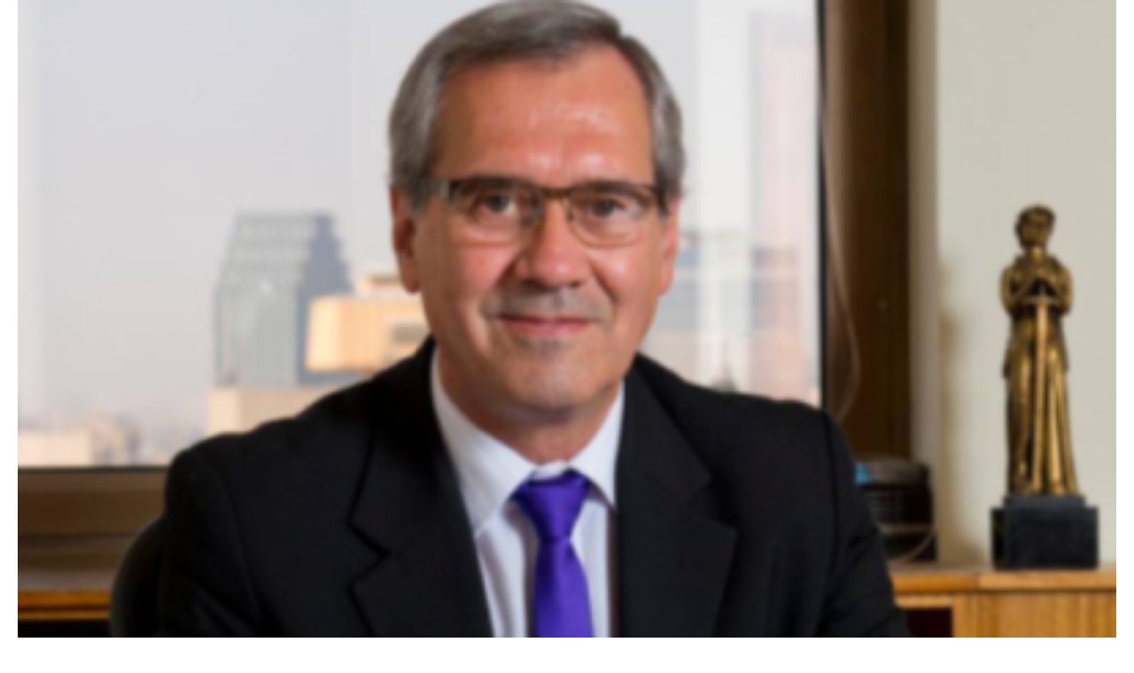

--- FILE ---
content_type: text/html; charset=UTF-8
request_url: https://revistaperiodismodelsur.cl/noticias/nacional/tribunales/corte-suprema/tras-escandalo-de-los-lexus-renuncia-director-de-la-corporacion-administrativa-del-poder-judicial
body_size: 11168
content:
<!doctype html>
<html ⚡ lang="es">
<head>
<meta charset="utf-8">
<title> Tras escándalo de los Lexus: renuncia director de la Corporación Administrativa del Poder Judicial | Revista Periodismo del Sur</title>
<meta name="description" content="Revista Periodismo del Sur✅ sitio web de noticias de interés nacional e internacional relacionadas con el deporte ✅ revistaperiodismodelsur.cl noticias de Chile, Argentina, México, Estados Unidos y el mundo.">


<script async src="https://cdn.ampproject.org/v0.js"></script>
<script async custom-element="amp-font" src="https://cdn.ampproject.org/v0/amp-font-0.1.js"></script>
<script async custom-element="amp-sidebar" src="https://cdn.ampproject.org/v0/amp-sidebar-0.1.js"></script>
<script async custom-element="amp-analytics" src="https://cdn.ampproject.org/v0/amp-analytics-0.1.js"></script>
	<script async custom-element="amp-facebook" src="https://cdn.ampproject.org/v0/amp-facebook-0.1.js"></script>
	<script async custom-element="amp-social-share" src="https://cdn.ampproject.org/v0/amp-social-share-0.1.js"></script>
	<script async custom-element="amp-video" src="https://cdn.ampproject.org/v0/amp-video-0.1.js"></script>
	<script async custom-element="amp-audio" src="https://cdn.ampproject.org/v0/amp-audio-0.1.js"></script>
	<script async custom-element="amp-carousel" src="https://cdn.ampproject.org/v0/amp-carousel-0.1.js"></script>
	<script async custom-element="amp-youtube" src="https://cdn.ampproject.org/v0/amp-youtube-0.1.js"></script>

<style amp-boilerplate>body{-webkit-animation:-amp-start 8s steps(1,end) 0s 1 normal both;-moz-animation:-amp-start 8s steps(1,end) 0s 1 normal both;-ms-animation:-amp-start 8s steps(1,end) 0s 1 normal both;animation:-amp-start 8s steps(1,end) 0s 1 normal both}@-webkit-keyframes -amp-start{from{visibility:hidden}to{visibility:visible}}@-moz-keyframes -amp-start{from{visibility:hidden}to{visibility:visible}}@-ms-keyframes -amp-start{from{visibility:hidden}to{visibility:visible}}@-o-keyframes -amp-start{from{visibility:hidden}to{visibility:visible}}@keyframes -amp-start{from{visibility:hidden}to{visibility:visible}}</style><noscript><style amp-boilerplate>body{-webkit-animation:none;-moz-animation:none;-ms-animation:none;animation:none}</style></noscript>
	<style amp-custom>
	body{font-family:'Roboto', sans-serif; font-size:14px; background-color:#FFFFFF;}
    .mt-xs-30{
        margin-top: 30px
    }
	.mt-10{ margin-top: 10px; }
	.mt-20{ margin-top: 20px; }
	.mt-30{ margin-top: 30px; }
	.mb-10{ margin-bottom: 10px; }
	.mb-20{ margin-bottom: 20px; }
	.mb-30{ margin-bottom: 30px; }
	.bg-green-light{background-color: #2ecc71; color:#FFFFFF}
	.bg-green-dark{background-color: #2abb67; color:#FFFFFF}
	.border-green-light{border:solid 1px #2ecc71;}
	.border-green-dark{ border:solid 1px #2abb67;}
	.color-green-light{color: #2ecc71;}
	.color-green-dark{color: #2abb67;}
	.bg-blue-light{background-color: #3498db; color:#FFFFFF}
	.bg-blue-dark{background-color: #2980b9; color:#FFFFFF;}
	.border-blue-light{border:solid 1px #3498db;}
	.border-blue-dark{ border:solid 1px #2980b9;}
	.color-blue-light{color: #3498db;}
	.color-blue-dark{color: #2980b9;}
	.bg-night-light{background-color: #34495e; color:#FFFFFF}
	.bg-night-dark{background-color: #2c3e50; color:#FFFFFF}
	.border-night-light{border:solid 1px #34495e;}
	.border-night-dark{ border:solid 1px #2c3e50;}
	.color-night-light{color: #34495e;}
	.color-night-dark{color: #2c3e50;}
	.bg-yellow-light{background-color: #E67E22; color:#FFFFFF}
	.bg-yellow-dark{background-color: #e86f2a; color:#FFFFFF}
	.border-yellow-light{border:solid 1px #E67E22;}
	.border-yellow-dark{ border:solid 1px #F27935;}
	.color-yellow-light{color: #f1c40f;}
	.color-yellow-dark{color: #f39c12;}
	.bg-orange-light{background-color: #010f22; color:#FFFFFF}
	.bg-orange-dark{background-color: #D35400; color:#FFFFFF}
	.border-orange-light{border:solid 1px #010f22;}
	.border-orange-dark{ border:solid 1px #D35400;}
	.color-orange-light{color: #e67e22;}
	.color-orange-dark{color: #d35400;}
	.bg-red-light{background-color: #e74c3c; color:#FFFFFF}
	.bg-red-dark{background-color: #c0392b; color:#FFFFFF}
	.border-red-light{border:solid 1px #e74c3c;}
	.border-red-dark{ border:solid 1px #c0392b;}
	.color-red-light{color: #e74c3c;}
	.color-red-dark{color: #c0392b;}
	.bg-gray-light{background-color: #bdc3c7; color:#FFFFFF}
	.bg-gray-dark{background-color: #95a5a6; color:#FFFFFF}
	.border-gray-light{border:solid 1px #bdc3c7;}
	.border-gray-dark{ border:solid 1px #95a5a6;}
	.color-gray-light{color: #bdc3c7;}
	.color-gray-dark{color: #95a5a6;}
	.bg-white{background-color:#FFFFFF;}
	.color-white{color:#FFFFFF;}
	.color-white-overlay{color:#ffffff9e;}
	.border-white{border:solid 1px #FFFFFF;}
	.bg-black{background-color:#000000;}
	.color-black{color:#000000;}
	.border-black{border:solid 1px #000000;}
	/*Social Icons*/
	.facebook-bg{background-color:#3b5998; color:#FFFFFF;}
	.linkedin-bg{background-color:#0077B5; color:#FFFFFF;}
	.twitter-bg{background-color:#4099ff; color:#FFFFFF;}
	.google-bg{ background-color:#d34836; color:#FFFFFF;}
	.whatsapp-bg{ background-color:#34AF23; color:#FFFFFF;}
	.pinterest-bg{ background-color:#C92228; color:#FFFFFF;}
	.sms-bg{ background-color:#27ae60; color:#FFFFFF;}
	.mail-bg{ background-color:#3498db; color:#FFFFFF;}
	.youtube-bg{ background-color:#D12827; color:#FFFFFF;}
	.phone-bg{ background-color:#27ae60; color:#FFFFFF;}
	.facebook-color{    color:#3b5998;}
	.linkedin-color{    color:#0077B5;}
	.twitter-color{     color:#4099ff;}
	.google-color{      color:#d34836;}
	.whatsapp-color{    color:#34AF23;}
	.sms-color{         color:#27ae60;}
	.mail-color{        color:#3498db;}
	.youtube-color{     color:#D12827;}
	.phone-color{       color:#27ae60;}
	.skype-color{       color:#12A5F4;}
	/*Background Images*/
	.overlay{background-color:rgba(0,0,0,0.8); position:absolute; top:0px; right:0px; bottom:0px; left:0px;}
	/*Font Settings*/
	h1{ font-size:24px; line-height:34px; font-weight:500;}
	h2{ font-size:22px; line-height:32px; font-weight:500;}
	h3{ font-size:20px; line-height:30px; font-weight:500; text-align:justify;}
	h4{ font-size:18px; line-height:28px; font-weight:500;}
	h5{ font-size:16px; line-height:26px; font-weight:500;}
	h6{ font-size:14px; line-height:22px; font-weight:800;}
	.ultrathin{font-weight:200;}
	.thin{font-weight:300;}
	.thiner{font-weight:400;}
	.boder{font-weight:600;}
	.bold{font-weight:700;}
	.ultrabold{font-weight:800;}
	.capitalize{text-transform: capitalize;}
	.italic{font-style: italic;}
	.small-text{font-size:12px; display:block;}
	.center-text{text-align:center; display:block;}
	.right-text{text-align:right;}
	.uppercase{text-transform: uppercase;}
	.boxed-text{width:80%; margin:0px auto 30px auto;}
	.round-image{border-radius:500px;}
	p a{display:inline; }
	/*Content Settings*/
	.content{padding:0px 20px 0px 20px}
	.container{margin-bottom:30px}
	.full-bottom{margin-bottom:25px}
	.no-bottom{margin-bottom:0px}
	.full-top{margin-top:25px}
	.half-bottom{margin-bottom:10px}
	.half-top{margin-top:15px}
	.quarter-bottom{margin-bottom:15px}
	.hidden{display:none}
	.left-column{width:45%; margin-right:5%; float:left}
	.right-column{width:45%; margin-left:5%; float:left}
	.one-third-left{float:left; width:29%;  margin-right:1%}
	.one-third-center{float:left; width:29%; margin-left:5%; margin-right:5%}
	.one-third-right{float:left; width:29%; margin-left:1%}
	.clear{clear:both}
	* {
		margin: 0;
		padding: 0;
		border: 0;
		font-size: 100%;
		vertical-align: baseline;
		outline: none;
		font-size-adjust: none;
		-webkit-text-size-adjust: none;
		-moz-text-size-adjust: none;
		-ms-text-size-adjust: none;
		-webkit-tap-highlight-color: rgba(0,0,0,0);
		-webkit-font-smoothing: antialiased;
		-webkit-transform: translate3d(1,1,1);
		transform:translate3d(1,1,1);
		text-rendering: auto;
		-webkit-font-smoothing: antialiased;
		-moz-osx-font-smoothing: grayscale;
	}
	div, a, p, img, blockquote, form, fieldset, textarea, input, label, iframe, code, pre {
		display: block;
		position:relative;
	}
	p{
		line-height:30px;
		font-weight:400;
		color:#666666;
		font-size:14px;
		margin-bottom:30px;
		text-align:justify;
	}
	a{text-decoration:none; color:#c8222d;}
	/*Lists*/
	.icon-list{list-style:none; font-size:14px; line-height:28px; color:#666666;}
	.icon-list i{width:30px;}
	.center-icon{
		width:80px;
		height:80px;
		border-radius:80px;
		border:solid 1px rgba(0,0,0,0.5);
		text-align:center;
		line-height:80px;
		font-size:24px;
		margin:0px auto 30px auto;
		display:block;
	}
	.decoration, .decoration-no-bottom{
		height:1px;
		background-color:rgba(0,0,0,0.1);
	}
	.decoration{margin-bottom:30px;}
	.decoration-margins{margin:0px 20px 30px 20px}
	header{
		position:fixed;
		height:60px;
		background-color:#1f1f1f;
		width:100%;
		z-index:99999;
	}
	.header-icon-1, .header-icon-2{
		position:absolute;
		color:#FFFFFF;
		line-height:58px;
		text-align:center;
		width:50px;
		display:block;
		font-size:21px;
		background-color:transparent;
	}
	.header-icon-2{
		right:0px;
		top:0px;
	}
	.header-logo{
		background-size:263px 35px;
		width:263px;
		height:35px;
		display:block;
		margin:12px auto 0px auto;
	}
	.header-clear{
		height:60px;
	}
	/*Footer*/
	.footer-logo{
		background-size:40px 40px;
		width:40px;
		height:40px;
		display:block;
		margin:12px auto 20px auto;
	}
	.footer-socials a{
		width:40px;
		height:40px;
		line-height:40px;
		margin-left:2px;
		margin-right:2px;
		text-align:center;
		float:left;
	}
	.footer-socials{
		width:265px;
		margin:0px auto 30px auto;
	}
	.news-slider .caption{
		background-color:rgba(0,0,0,0.8);
	}
	.caption{
		position:absolute;
		bottom:0px;
		left:0px;
		right:0px;
		height:65px;
		padding-left:20px;
		padding-right:20px;
		background-color:rgba(0,0,0,0.5);
	}
	.caption h4{
		font-size:14px;
		color:#FFFFFF;
		line-height:20px;
		margin-top:12px;
	}
	.caption h3{
		color:#FFFFFF;
		margin-bottom:5px;
		font-size:16px;
		padding-top:23px;
		line-height:0px;
	}
	.caption p{
		font-size:12px;
		color:rgba(255,255,255,0.5);
	}
	.call-to-action a{
		width:33.3%;
		float:left;
		text-align:center;
		border-bottom:solid 1px rgba(0,0,0,0.1);
		height:50px;
		line-height:50px;
		color:#1f1f1f;
		font-size:12px;
	}
	.call-to-action a i{
		padding-right:10px;
	}
	.social-icons{
		width:150px;
		margin:0 auto;
	}
	.social-round a{border-radius:50px;}
	.social-icons-small{
		width:95px;
		margin:0 auto;
	}
	.social-icons a{
		line-height:40px;
		width:40px;
		height:40px;
		margin-left:5px;
		margin-right:5px;
		float:left;
	}
	.social-icons-small a{
		line-height:35px;
		width:35px;
		height:35px;
		margin-left:5px;
		margin-right:5px;
		float:left;
	}
	/*Heading Block*/
	.heading-block{
		padding:30px 20px;
		margin-bottom:30px;
	}
	.heading-block h4{
		position:relative;
		z-index:10;
		color:#FFFFFF;
	}
	.heading-block p{
		position:relative;
		z-index:10;
		color:rgba(255,255,255,0.5);
		margin-bottom:0px;
	}
	.heading-block a{
		z-index:10;
		width:100px;
		height:30px;
		line-height:30px;
		color:#FFFFFF;
		text-align:center;
		font-size:12px;
		margin:20px auto 0px auto;
		border:solid 1px rgba(255,255,255,0.5);
		border-radius:5px;
		display:block;
	}
	.icon-heading h4{margin-bottom:5px}
	.icon-heading h4 i{
		font-size:16px;
		padding-right:20px;
	}
	.quote-style h4{
		font-weight:300;
		margin-left:40px;
		margin-right:40px;
		text-align:center;
		line-height:40px;
	}
	.rating{
		width:95px;
		margin-left:auto;
		margin-right:auto;
		margin-bottom:10px;
		display:block;
	}
	.half-column-left .half-left-img{
		position:absolute;
		border-radius:150px;
		margin-left:-50px;
		left:0px;
	}
	.half-column-left{
		padding-left:70px;
		padding-right:20px;
		min-height:110px;
		overflow:hidden;
	}
	.half-column-right .half-right-img{
		position:absolute;
		border-radius:150px;
		margin-right:-50px;
		right:0px;
	}
	.half-column-right{
		padding-right:70px;
		padding-left:20px;
		min-height:110px;
		overflow:hidden;
	}
	/*Gallery*/
	.gallery-thumb{
		width:31%;
		float:left;
		margin-bottom:3%;
	}
	.gallery-round .gallery-thumb{border-radius:100px}
	.gallery-wide .gallery-thumb-wide{margin-bottom:5px;}
	.gallery-thumb:nth-child(3n-1){
		margin-left:3%;
		margin-right:3%;
	}
	::-webkit-scrollbar { width: 0; }
	#sidebar{
		width:250px;
		background-color:#FFFFFF;
	}
	.sidebar-header a{
		width:50px;
		float:left;
		line-height:60px;
		color:#1f1f1f;
		text-align:center;
		border-bottom:solid 1px rgba(0,0,0,0.05);
	}
	.sidebar-logo{
		height:45px;
		width:215px;
		background-size:215px 45px;
		display:block;
		margin:25px 0px 25px 15px;
	}
	.sidebar-menu{margin-left:15px; margin-bottom:0px;}
	.sidebar-menu i{
		font-size:14px;
		width:35px;
		height:35px;
		line-height:35px;
		text-align:center;
		border-radius:35px;
		margin-right:15px;
	}
	.sidebar-menu ul li a .fa-circle{font-size:4px; margin-left:1px; margin-top:-1px;}
	.sidebar-menu .fa-circle, .sidebar-menu .fa-angle-down{
		width:35px;
		height:35px;
		position:absolute;
		right:0px;
		top:11px;
		font-size:4px;
		color:#acacac;
	}
	.sidebar-menu .fa-angle-down{font-size:14px;}
	.sidebar-menu section[expanded] .fa-angle-down{
		transform:rotate(180deg);
	}
	.sidebar-menu h4{
		background:none;
		border:none;
		color: #3a3a3a;
		line-height: 60px;
		font-size: 12px;
		font-weight: 400;
	}
	.sidebar-menu ul{
		line-height:50px;
		padding:10px 0px 20px 0px;
	}
	.sidebar-menu ul li a{
		color:#6b757d;
		font-size:11px;
		line-height:50px;
	}
	.sidebar-menu i:first-child{
		font-size:14px;
	}
	.sidebar-menu li a .fa-circle{margin-top:-5px;}
	.sidebar-divider{
		font-family: 'Roboto', sans-serif;
		margin-bottom: 20px;
		font-size: 10px;
		padding-left: 20px;
		font-weight: 800;
		text-transform: uppercase;
		color:#495254;
		border-bottom: solid 1px rgba(0,0,0,0.1);
		border-top: solid 1px rgba(0,0,0,0.1);
		line-height:40px;
		margin-bottom:10px;
	}
	.sidebar-menu .sidebar-item{
		color:#1f1f1f;
		font-size:12px;
		line-height:60px;
	}
	.active-menu, .active-item{
		font-weight:800;
	}
	.active-menu .fa-circle, .active-item .fa-circle{
		color:#27ae60;
	}
		/*Splash Page*/
		.splash-content .splash-logo{
		background-size:90px 90px;
		width:90px;
		height:90px;
		margin:0px auto 20px auto;
	}
	.splash-content{
		position:fixed;
		width:240px;
		height:350px;
		left:50%;
		top:50%;
		margin-left:-120px;
		margin-top:-175px;
	}
	.splash-button{
		width:130px;
		margin:0 auto;
		text-align:center;
		height:40px;
		line-height:40px;
		font-size:12px;
	}
	/*Landing Content*/
	.landing-content{
		width:300px;
		margin:30px auto 30px auto;
		border-bottom:solid 1px rgba(255,255,255,0.1);
	}
	.landing-content a{
		width:70px;
		height:70px;
		float:left;
		margin:0px 15px 60px 15px;
		border-radius:70px;
		line-height:70px;
		font-size:21px;
		text-align:center;
	}
	.landing-content a em{
		position:absolute;
		font-size:14px;
		width:70px;
		text-align:center;
		bottom:-60px;
		left:0px;
		right:0px;
		font-style:normal;
	}
	section[expanded] .fa-plus{	transform:rotate(45deg);}
	section[expanded] .fa-angle-down{	transform:rotate(180deg);}
	section[expanded] .fa-chevron-down{	transform:rotate(180deg);}
	/*Fonts*/
	.demo-icons a{
		color:#FFFFFF;
		width:20%;
		height:50px;
		float:left;
	}
	.demo-icons a i{
		color:#1f1f1f;
		font-size:21px;
		width:50px;
		height:50px;
		float:left;
		text-align:center;
		overflow:hidden;
	}
	/*Dropcaps*/
	.dropcaps-1:first-letter{
		float:left;
		font-size:57px;
		padding:14px 15px 0px 0px;
		font-weight:800;
		color:#1f1f1f;
	}
	.dropcaps-2:first-letter{
		font-family: 'Times New Roman', sans-serif;
		float:left;
		font-size:42px;
		padding:15px 15px 0px 0px;
		font-weight:800;
		color:#1f1f1f;
	}
	.dropcaps-3:first-letter{
		background-color:#1f1f1f;
		padding:10px 15px 10px 15px;
		margin:5px 12px 0px 0px;
		float:left;
		font-size:24px;
		font-weight:800;
		color:#FFFFFF;
	}
	.dropcaps-4:first-letter{
		font-family: 'Times New Roman', sans-serif;
		font-weight:800;
		background-color:#1f1f1f;
		padding:8px 17px 8px 17px;
		margin:5px 12px 0px 0px;
		float:left;
		font-size:20px;
		font-weight:400;
		color:#FFFFFF;
	}
	/*Highlights*/
	.highlight{margin-bottom:10px;}
	.highlight span{padding:3px 5px 3px 5px; margin-right:2px;}
	ol ul{	padding-left:5px;}
	ol, ul{line-height:24px; margin-left:20px;}
	.icon-list{list-style:none; margin-left:0px; padding-left:0px;}
	.icon-list i{font-size:10px;}
	.icon-list ul{list-style:none; padding-left:10px;}
	.icon-list ul ul{padding-left:10px;}
	/*Blockquotes*/
	.blockquote-1{border-left:solid 3px #1f1f1f; padding:10px 0px 10px 20px;}
	.blockquote-1 a{text-align:right; margin-top:-20px;  font-size:12px;}
	.blockquote-2 .blockquote-image{position:absolute; border-radius:50px;}
	.blockquote-2 h5{padding-left:60px;}
	.blockquote-2 .first-icon{padding-left:60px;}
	.blockquote-2 a{text-align:right; margin-top:-20px; font-size:12px;}
	.blockquote-3 .blockquote-image{width:150px; border-radius:150px; margin:0 auto; display:block;}
	.blockquote-3 h5{margin:10px 0px 10px 0px;}
	.blockquote-3 .ratings{width:100px; margin:10px auto 10px auto;}
	.blockquote-3 .ratings i{font-size:18px;}
	.blockquote-4{margin-right:10px;}
	.blockquote-4 i{font-size:24px; position:absolute; margin-top:15px;color:#E95217}
	.blockquote-4 p{padding-left:35px;margin-bottom:10px;}
	/*Buttons*/
	.button{
		display:inline-block;
		padding:13px 20px;
		margin:0px 0px 25px 0px;
		font-size:12px;
	}
	.button-href{ 
		background-color: #ff2d55;
		color: white; 
		padding: 12px 20px; 
		border: none; 
		border-radius: 4px; 
		cursor: pointer;
	 }
	.button-round{border-radius:30px;}
	.button-full{display: block; text-align: center;}
	.button-center{width:100px; margin-left:auto; margin-right:auto; display:block; text-align:center;}
	.button:hover{opacity:0.9;}
	.icon-square, .icon-round{
		width:40px;
		height:40px;
		line-height:40px;
		text-align:center;
		display:inline-block;
		margin-left:6px;
		margin-right:6px;
		margin-bottom:10px;
		font-size:14px;
	}
	.icon-square:hover, .icon-round:hover{opacity:0.9;}
	.icon-round{border-radius:45px;}
	/*Profile Page*/
	.profile-gradient{
		background: -moz-linear-gradient(top,rgba(255,255,255,0) 0%,rgba(255,255,255,0.95) 75%,rgba(255,255,255,1) 100%);
		background: -webkit-linear-gradient(top,rgba(255,255,255,0) 0%,rgba(255,255,255,0.95) 75%,rgba(255,255,255,1) 100%);
		background: linear-gradient(to bottom,rgba(255,255,255,0) 0%,rgba(0,0,0,0.95) 75%,rgba(0,0,0,1) 100%);
		filter: progid:DXImageTransform.Microsoft.gradient(startColorstr='#00ffffff',endColorstr='#ffffff',GradientType=0);
		height: 250px;
		margin-top: -235px;
	}
	.profile-gradient2{
		background-color: rgba(0, 0, 0, 0.17);
		filter: progid:DXImageTransform.Microsoft.gradient(startColorstr='#00ffffff',endColorstr='#ffffff',GradientType=0);
		height: 300px;
		margin-top: -300px;
		margin-left: 5px;
		max-width: 100%;
	}
	.overlayImg{
		opacity: 0.8;overflow:hidden;
	}
	.h1-2{ font-size:24px; line-height:28px; font-weight:500;}
	.h1-3{ font-size:24px; line-height:28px; font-weight:500;}
	.profile-overlay .profile-header{margin-top:-100px}
	.profile-header h1{font-size:30px;}
	.profile-header h6{letter-spacing:2px; opacity:0.5;}
	.profile-header h5{font-size:12px;}
	.profile-header i{margin-right:10px;}
	.profile-header p{font-size:18px;}
	.profile-followers a{float:left; width:33%; color:#1f1f1f; font-size:18px;}
	.profile-followers em{display:block; font-style:normal; font-size:12px;}
	.profile-thumb{margin-top:-50px; width:100px; margin-left:auto; margin-right:auto; display:block; border-radius:100px; border-radius:100px; border:solid 3px #FFFFFF;}
	.profile-overlay2 .profile-header2{margin-top:-100px }
	.profile-header2{margin-top:10px; margin-bottom:10px ; margin-bottom:10px ; max-height: 120px ;height:120px;max-width:100%; overflow:hidden; text-overflow:ellipsis; width:100%;}
	.profile-header2 .h1-2{font-size:16px;margin-left:5px; margin-right: 10px}
	.profile-header2 .h1-3{font-size:16px; margin-left:5px; margin-right: 10px;margin-bottom:10px}
	.localidad1{margin-left:10px;}
	.profile-overlay2 .profile-header2{margin-top:-100px }
	/*Timeline 1*/
	.timeline-1{overflow:hidden; padding:20px }
	.timeline-1 .timeline-deco{
		position:absolute;
		top:0px;
		left:50%;
		width:1px;
		bottom:0px;
		background-color:rgba(0,0,0,0.15);
	}
	.timeline-1 .timeline-icon{
		width:60px;
		height:60px;
		border-radius:60px;
		line-height:60px;
		text-align:center;
		font-size:18px;
		background-color:#FFFFFF;
		border:solid 1px rgba(0,0,0,0.2);
		margin:0px auto 30px auto;
	}
	.timeline-1 .container{background-color:#FFFFFF; padding:30px 0px 1px 0px}
	.timeline-2{overflow:hidden; padding:50px 20px 0px 20px; }
	.timeline-2 .timeline-deco{
		position:absolute;
		top:0px;
		left:50px;
		width:1px;
		bottom:0px;
		background-color:rgba(0,0,0,0.15);
	}
	.timeline-2 .timeline-icon{
		width:40px;
		height:40px;
		border-radius:40px;
		line-height:40px;
		text-align:center;
		font-size:18px;
		background-color:#FFFFFF;
		border:solid 1px rgba(0,0,0,0.2);
		margin-left:10px;
	}
	.timeline-2 .container{
		background-color:#FFFFFF;
		margin-left:70px;
		margin-top:-60px;
		padding-bottom:30px;
	}
	/*News Slider*/
	.news-slider .amp-carousel-button{display:none;}
	.news-slider{margin-bottom:10px;}
	/*News Thumbs*/
	.news-thumbs .news-item{
		min-height:125px;
		color:#1f1f1f;
	}
	.news-thumbs .news-item .responsive-img{
		width:95px;
		position:absolute;
		margin-top:5px;
	}
	.news-thumbs .news-item h5{
		margin-left:110px;
		font-size:15px;
	}
	.news-thumbs .news-item p{
		margin-left:110px;
		line-height:27px;
		margin-bottom:0px;
		font-size:13px;
	}
	/*News Strip*/
	.news-strip{
		background-color:#000000;
		padding:20px 0px 20px 0px;
		margin-bottom:30px;
	}
	.news-strip h5{
		font-weight:800;
		color:#FFFFFF;
		padding:0px 20px 20px 20px;
	}
	/*News Cateogry*/
	.news-category{
		margin:0px 20px 0px 20px;
	}
	.news-category p{
		display:inline-block;
		padding:5px 25px 0px 25px;
		font-size:13px;
		margin-bottom:-1px;
	}
	.news-category div{
		height:5px;
		width:100%;
	}
	/*News Block*/
	.news-blocks .news-item{
		min-height:125px;
		color:#1f1f1f;
	}
	.news-blocks .news-item h5{
		font-size:18px;
		padding:15px 0px 5px 0px;
	}
	/*News full*/
	.news-full .news-item{margin-top:1px;}
	.news-full .news-item h6{
		position:absolute;
		background-color:rgba(0,0,0,0.8);
		bottom:0px;
		width:100%;
		color:#FFFFFF;
		padding:10px 10px 10px 10px;
	}
	.news-full .titles{
		position:absolute;
		background-color:#FFFFFF;
		width:250px;
		height:65px;
		margin-top:-65px;
	}
	.news-full h5{
		font-size:13px;
		padding:10px 20px 0px 20px;
		color:#000000;
	}
	.news-full em a{display:inline;}
	.news-full em{font-size:10px; padding-left:20px; display:block;}
	.news-full p{padding:10px 20px 0px 20px;}
	.news-full .read-more{
		padding-right:20px;
		text-align:right;
		font-size:12px;
		padding-bottom:30px;
	}
	/*News Posts*/
	.news-post-info{
		font-style:normal;
		font-size:12px;
		padding:5px 0px 15px 0px;
		display:block;
	}
	.news-post-info a{
		display:inline;
	}
	/*Contact Page*/
	.contactField{
		font-family:'Roboto', sans-serif;
		height:40px;
		line-height:40px;
		line-height:100%;
		width:100%;
		display:block;
		border:solid 1px rgba(0,0,0,0.1);
		text-indent:10px;
		font-size:13px;
		transition:all 250ms ease;
		margin-bottom:20px;
	}
	.contactField:focus{
		border:solid 1px rgb(39, 174, 96);
		transition:all 250ms ease;
	}
	.contactTextarea{
		font-family:'Roboto', sans-serif;
		padding-top:10px;
		min-height:80px;
		line-height:40px;
		line-height:100%;
		width:100%;
		display:block;
		border:solid 1px rgba(0,0,0,0.1);
		text-indent:10px;
		font-size:13px;
		transition:all 250ms ease;
		margin-bottom:30px;
	}
	.contactTextarea:focus{
		transition:all 250ms ease;
		border:solid 1px rgb(39, 174, 96);
	}
	.field-title{
		font-size:13px;
		margin-bottom:5px;
	}
	.field-title span{
		font-size:10px;
		color:#cacaca;
		position:absolute;
		right:0px;
		margin-top:2px;
	}
	.buttonWrap{
		width:100%;
		display:block;
		text-align:center;
		margin-bottom:30px;
		appearance:none;
		-webkit-appearance:none;
	}
	.contact-icon{
		color:#666666;
		line-height:30px;
	}
	.contact-icon i{
		color:#1f1f1f;
		width:30px;
	}
	/*AddThis*/
	.addthis-wrapper{
		margin-left:-8px;
	}
	/* NUEVOS AGREGADOS*/
	/*Heading Block*/
	.heading-block-detail{
		padding:10px 20px;
		margin-bottom:0px;
	}
	.heading-block-detail h4{
		position:relative;
		z-index:10;
		color:#666666;
	}
	.heading-block-detail p{
		position:relative;
		z-index:10;
		color: #666666;
		margin-bottom:0px;
		font-size:13px;
		line-height:20px;
	}
	.heading-block-detail a{
		/*z-index:10;
		width:100px;
		height:30px;
		line-height:30px;*/
		color:#666666;
		/*text-align:center;
		font-size:12px;
		margin:20px auto 0px auto;
		border:solid 1px rgba(255,255,255,0.5);
		border-radius:5px;
		display:block;*/
	}
	.decoration1{margin-bottom:0px;}
	figure {
	  height: auto ;
	  width: auto ;
	  height: auto ;
	  width: auto ;
	}
	img {
	  height: auto ;
	  width: auto ;
	  margin-left: 5px ;
	  height: auto ;
	  width: auto ;
	  margin-left: 5px ;
	}
	/*News Thumbs*/
	.news-thumbs-detail .news-item{
		min-height:125px;
		color:#1f1f1f;
		margin-right: 0px;
	}
	.news-thumbs-detail .news-item .responsive-img{
		width:50%; /* 95px*/
		position:absolute;
		margin-top:0px;
		margin-left:-1px;
		height: 100%;
	}
	.news-thumbs-detail .news-item h5{
		/*margin-left:60%;*/
		font-size:15px;
		line-height: 20px;
		font-weight: 500;
		width: 40%;
		float:right;
		margin-right:2%;
	}
	.news-thumbs-detail .news-item p{
		margin-left:110px;
		line-height:27px;
		margin-bottom:0px;
		font-size:13px;
	}
	.content-detail{padding:0px 0px 0px 0px; border:3px solid #E95217;box-shadow:60 5px 15px rgba(0,0,0,.5);width: 98%; }
	.content-detail1{padding:0px 0px 5.5px 0px;}
	.button-tags{
		display:inline-block;
		padding:5px 5px;
		margin:0px 2px 10px 0px;
		font-size:10px;
		border:1px solid #c8222d;
		border-radius:5px;
	}
	.content-tags{
		padding:0px 10px 0px 20px;
		margin-bottom:-20px;
	}
	.content-font{
		padding:0px 10px 0px 10px;
		margin-bottom:20px;
	}
	.content-promo{padding:0px 15px 0px 15px}
	.profile-overlay2 .profile-header3{margin-top:-100px }
	.profile-header3{margin-top:-80px; margin-bottom:25px;}
	.profile-header h1{font-size:30px;}
	.profile-header3 .h1-2{font-size:16px; font-weight: bold;}
	.news-thumbs-promo .news-item-promo h5{
		margin-left:110px;
		font-size:15px;
		line-height: 20px
	}
	.footerNoticias{
		/*position:fixed;*/
		height:auto;
		background-color:#1f1f1f;
		width:100%;
		z-index:99999;
	}
	.aFooter{margin-right: 6px; margin-top:6px}
	.shadowNew{
		text-shadow: 3px 1px 5px #000000;
	}
	.container-h5{
		/*margin-top:10px;
		position:absolute;
		padding-left:10px;*/
		padding-top:10px;
	}
	/*infomrativo*/
	.custom-lightbox {
      background: rgba(0,0,0,0.8);
      width: 100%;
      height: 100vh;
      position: absolute;
      display: flex;
      align-items: center;
      justify-content: center;
    }
    .custom-lightbox h1 {
      color: white;
	}
	.modal-open .modal {
    overflow-x: hidden;
	overflow-y: auto;}
	.modal {
    position: fixed;
    top: 0;
    left: 0;
    z-index: 1050;
    display: none;
    width: 100%;
    height: 100%;
    overflow: hidden;
	outline: 0;}
	.fade {
	transition: opacity .15s linear;}
	.modal.show .modal-dialog {
    -webkit-transform: none;
    transform: none;
    }.modal.fade .modal-dialog {
        transition: -webkit-transform .3s ease-out;
        transition: transform .3s ease-out;
        transition: transform .3s ease-out,-webkit-transform .3s ease-out;
        -webkit-transform: translate(0,-50px);
        transform: translate(0,-50px);
    }.modal-dialog-centered {
        display: -ms-flexbox;
        display: flex;
        -ms-flex-align: center;
        align-items: center;
        min-height: calc(100% - 1rem);
    }.modal-dialog {
        position: relative;
        width: auto;
        margin: .5rem;
        pointer-events: none;
    }.modal-content {
        position: relative;
        display: -ms-flexbox;
        display: flex;
        -ms-flex-direction: column;
        flex-direction: column;
        width: 100%;
        pointer-events: auto;
        background-color: #fff;
        background-clip: padding-box;
        border: 1px solid rgba(0,0,0,.2);
        border-radius: .3rem;
        outline: 0;
    }.modal-header {
        display: -ms-flexbox;
        display: flex;
        -ms-flex-align: start;
        align-items: flex-start;
        -ms-flex-pack: justify;
        justify-content: space-between;
        padding: 1rem 1rem;
        border-bottom: 1px solid #dee2e6;
        border-top-left-radius: .3rem;
        border-top-right-radius: .3rem;
    }.modal-title {
        margin-bottom: 0;
        line-height: 1.5;
    }.modal-header .close {
        padding: 1rem 1rem;
        margin: -1rem -1rem -1rem auto;
    }[type=button]:not(:disabled), [type=reset]:not(:disabled), [type=submit]:not(:disabled), button:not(:disabled) {
        cursor: pointer;
    }button.close {
        padding: 0;
        background-color: transparent;
        border: 0;
        -webkit-appearance: none;
        -moz-appearance: none;
        appearance: none;
    }.close {
        float: right;
        font-size: 1.5rem;
        font-weight: 700;
        line-height: 1;
        color: #000;
        text-shadow: 0 1px 0 #fff;
        opacity: .5;
    }.modal-body {
        position: relative;
        -ms-flex: 1 1 auto;
        flex: 1 1 auto;
        padding: 1rem;
    }
    amp-social-share[type='facebook'] {
    }
    .h1-sub{
        font-size: 20px;
                    line-height: 30px;
                    font-weight: 500;
                    text-align: justify;
    }
    .pad-image{
        padding-top:15%;
    }
    .p-share{
        line-height:10px; margin-bottom:0px;
    }
    .a-share{
        margin-left:0px;
    }
    .a-share2{cursor:pointer;margin-left:0px;}
    .noticia-body{height:auto;width:auto;height:auto;width:auto;
    }
    .a-share3{cursor:pointer;}
    .inline{display:inline;}
    .noticia-promocion{
        display: inline-block;
            padding: 5px 25px 0px 25px;
            font-size: 13px;
            margin-bottom: -1px;
            line-height: 30px;
            font-weight: 400;
    }
    .noticia-promocion2{font-size: 16px;
			margin-left: 25px;
			margin-right: 10px;
			margin-bottom: 10px;
		line-height: 28px;
			font-weight: 500;}
			.noticias-relacionadas-title{display: inline-block;
		padding: 5px 25px 0px 25px;
		font-size: 13px;
		margin-bottom: -1px;
		line-height: 30px;
		font-weight: 400;}
		.noticias-relacionadas{
			font-size: 16px;
			margin-left: 25px;
			margin-right: 10px;
			margin-bottom: 10px;
		line-height: 23px;
			font-weight: 500;
	}
	.text-center{
		text-align: center
	}
	.button2{
		display: inline-block;
		font-size: 10px;
		font-weight: 500;
		padding: 12px 54px;
		border-radius: 4px;
		color: #fff;
		border: 1px solid #ef3f48;
		text-transform: uppercase;
		background: #ef3f48;
		cursor: pointer;
		transition: all 300ms linear 0s;
	}
</style>
<link rel="preconnect dns-prefetch" href="https://fonts.gstatic.com/" crossorigin>
<link rel="stylesheet" href="https://maxcdn.bootstrapcdn.com/font-awesome/4.7.0/css/font-awesome.min.css">
<link rel="stylesheet" href="https://fonts.googleapis.com/css?family=Roboto:100,100i,300,300i,400,400i,500,500i,700,700i,900,900i&display=swap">
<meta name="viewport" content="width=device-width,minimum-scale=1,initial-scale=1,maximum-scale=1,user-scalable=no">
<meta name="apple-mobile-web-app-capable" content="yes"/>
<meta name="theme-color" content="#ff5a19" >
<meta name="csrf-token" content="yDPkDXKUWZd9Nep7p02eH3nPwPqOg3yyMkLZcGIQ">
<meta name="author" content="WDesign.cl - Diseño Web Profesional">
<meta name="generator" content="WDesign.cl | +56992730304">
<link rel="canonical" href="https://revistaperiodismodelsur.cl/noticias/nacional/tribunales/corte-suprema/tras-escandalo-de-los-lexus-renuncia-director-de-la-corporacion-administrativa-del-poder-judicial" />


<!-- Meta Facebook -->
<meta property="og:locale" content="es_ES" />
<meta property="og:type" content="website" />
<meta property="og:title" content="Tras escándalo de los Lexus: renuncia director de la Corporación Administrativa del Poder Judicial" />
<meta property="og:description" content="Ricardo Guzmán Sanza ingresó al Poder Judicial como contralor interno en diciembre de 2012 y asumió el cargo de director suplente de la Corporación Administrativa del Poder Judicial (CAPJ) el 16 de di..." />
<meta property="og:url" content="https://revistaperiodismodelsur.cl/noticias/nacional/tribunales/corte-suprema/tras-escandalo-de-los-lexus-renuncia-director-de-la-corporacion-administrativa-del-poder-judicial" />
<meta property="og:site_name" content="Revista Periodismo del Sur" />
<meta property="og:image" content="https://revistaperiodismodelsur.cl/upload/blog/portada/normal/-tras-escandalo-de-los-lexus-renuncia-director-de-la-corporacion-administrativa-del-poder-judicial-3dad37c2a74883d5adb5b795795223ed.png">

<!-- Meta Twitter -->
<meta name="twitter:card"         content="summary">
<meta name="twitter:url"          content="https://revistaperiodismodelsur.cl/noticias/nacional/tribunales/corte-suprema/tras-escandalo-de-los-lexus-renuncia-director-de-la-corporacion-administrativa-del-poder-judicial">
<meta name="twitter:title"        content="Tras escándalo de los Lexus: renuncia director de la Corporación Administrativa del Poder Judicial">
<meta name="twitter:description"  content="Ricardo Guzmán Sanza ingresó al Poder Judicial como contralor interno en diciembre de 2012 y asumió el cargo de director suplente de la Corporación Administrativa del Poder Judicial (CAPJ) el 16 de di...">
<meta property="twitter:image"    content="https://revistaperiodismodelsur.cl/upload/blog/portada/normal/-tras-escandalo-de-los-lexus-renuncia-director-de-la-corporacion-administrativa-del-poder-judicial-3dad37c2a74883d5adb5b795795223ed.png"><meta name="apple-mobile-web-app-status-bar-style" content="black">
</head>
<body>
    	<div class="content">
		<div class="portfolio-item">
			<amp-img class="pad-image" src="https://revistaperiodismodelsur.cl/upload/blog/portada/small/-tras-escandalo-de-los-lexus-renuncia-director-de-la-corporacion-administrativa-del-poder-judicial-3dad37c2a74883d5adb5b795795223ed.png" layout="responsive" width="600" height="375"></amp-img>
			<a href="https://revistaperiodismodelsur.cl" target="_blank">
				<amp-img class="pad-image" src="https://revistaperiodismodelsur.cl/upload/logo/noticias-del-deporte-1a81f073643813cbfc8102ccb388441e.svg" layout="responsive" width="210" height="13"></amp-img>
			</a>
			<h3 class="noticia-body half-top half-bottom">Tras escándalo de los Lexus: renuncia director de la Corporación Administrativa del Poder Judicial</h3>
			<div class="blockquote-4">
				<i class="fa fa-quote-left"></i>
				<p class="half-bottom">
					<p>Ricardo Guzmán Sanza ingresó al Poder Judicial como contralor interno en diciembre de 2012 y asumió el cargo de director suplente de la Corporación Administrativa del Poder Judicial (CAPJ) el 16 de diciembre de 2014, para luego ser ratificado por el tribunal pleno el 20 de octubre de 2015.</p>
				</p>
			</div>
																	<hr class="wp-block-separator is-style-wide">
					<p class="noticia-body">
						<p>Hoy, el director de la Corporación Administrativa del Poder Judicial, Ricardo Guzmán Sanza, <strong>presentó al tribunal pleno de la Corte Suprema su renuncia voluntaria e indeclinable al cargo.</strong></p>
<p>Cabe mencionar que Guzmán, el 14 de febrero pasado, participó en un Pleno Extraordinario en medio de la <strong>polémica por la compra de los 22 vehículos marca Lexus</strong> para los ministros de la Corte Suprema y para el fiscal judicial del máximo tribunal.</p>
<p>En la instancia, según la resolución que emitió el máximo tribunal, el director de la Corporación Administrativa del Poder Judicial tuvo que exponer los “antecedentes técnicos y presupuestarios para la renovación de vehículos” que desataron la pugna hasta con el Poder Ejecutivo.</p>
<p>Al día siguiente, el 15 de febrero, se decidió suspender la compra de los vehículos.</p>
<p> </p>
					</p>
																<!-- PUBLICIDAD -->
						<a href="https://modozapatillas.com/" target="_blank">
							<amp-img src="https://revistaperiodismodelsur.cl/frontend/imagenes/modo-zapatillas-01.jpg" layout="responsive" width="432" height="330"></amp-img>
						</a>
																																						<hr class="wp-block-separator is-style-wide">
					<p class="noticia-body">
						<p>Guzmán Sanza ingresó al Poder Judicial como contralor interno en diciembre de 2012 y asumió el cargo de director suplente de la Corporación Administrativa del Poder Judicial (CAPJ) el 16 de diciembre de 2014, para luego ser ratificado por el tribunal pleno el 20 de octubre de 2015.</p>
<p>La decisión sobre esta renuncia se tomará en quorum legal en una sesión extraordinaria de pleno de los ministros del máximo tribunal, que se efectuará el próximo miércoles 21 de febrero.</p>
					</p>
																																						<!-- PUBLICIDAD -->
			<a class="mt-xs-30" href="https://modozapatillas.com/" target="_blank">
				<amp-img src="https://revistaperiodismodelsur.cl/frontend/imagenes/modo-zapatillas-02.jpg" layout="responsive" width="432" height="330"></amp-img>
			</a>
			<!-- COMPARTE EN REDES SOCIALES -->
			<p class="center-text half-top p-share">Comparte en tus redes sociales</p>
			<div class="content half-bottom half-top center-text">
				<a href="https://www.facebook.com/sharer/sharer.php?u=https://revistaperiodismodelsur.cl/noticias/nacional/tribunales/corte-suprema/tras-escandalo-de-los-lexus-renuncia-director-de-la-corporacion-administrativa-del-poder-judicial" class="icon-round facebook-bg a-share" target="_blank"><i class="fa fa-facebook"></i></a>
				<a  href="whatsapp://send?text=Hola%20vi%20esta%20noticia%20y%20pensé%20que%20podría%20interesarte%20https://revistaperiodismodelsur.cl/noticias/nacional/tribunales/corte-suprema/tras-escandalo-de-los-lexus-renuncia-director-de-la-corporacion-administrativa-del-poder-judicial" target="_blank" class="a-share icon-round whatsapp-bg"><i class="fa fa-whatsapp"></i></a>
				<a href="https://twitter.com/intent/tweet?text=https://revistaperiodismodelsur.cl/noticias/nacional/tribunales/corte-suprema/tras-escandalo-de-los-lexus-renuncia-director-de-la-corporacion-administrativa-del-poder-judicial" target="_blank" class="a-share2 icon-round twitter-bg"><i class="fa fa-twitter"></i></a>
			</div>
			<script type="application/ld+json">
    [
        {
            "@context":"http://schema.org",
            "@type":"NewsMediaOrganization",
            "name":"Revista Periodismo del Sur",
            "logo":{
                "@context":"http://schema.org",
                "@type":"ImageObject",
                "url":"https://revistaperiodismodelsur.cl/upload/logo/noticias-del-deporte-1a81f073643813cbfc8102ccb388441e.svg",
                "height":28,
                "width":469
            },
            "url":"https://revistaperiodismodelsur.cl",
            "@id":"https://revistaperiodismodelsur.cl/#publisher",
            "diversityPolicy":"https://revistaperiodismodelsur.cl",
            "ethicsPolicy":"https://revistaperiodismodelsur.cl",
            "masthead":"https://revistaperiodismodelsur.cl",
            "foundingDate":"2018-09-18",
            "sameAs":[
                "https://www.facebook.com/noticiasimportantes/",
                "https://www.instagram.com/noticiasimportantes/",
                "https://www.linkedin.com/company/noticiasimportantes/",
                "https://www.youtube.com/user/noticiasimportantes",
                "https://twitter.com/noticiasimportantes"
            ]
        },
        {
            "@context":"https://schema.org",
            "@type":"Organization",
            "name":"Revista Periodismo del Sur",
            "url":"https://revistaperiodismodelsur.cl",
            "logo":{
                "@type":"ImageObject",
                "url":"https://revistaperiodismodelsur.cl/upload/logo/noticias-del-deporte-1a81f073643813cbfc8102ccb388441e.svg",
                "width":"350",
                "height":"60"
            },
            "address":{
                    "@type":"PostalAddress",
                    "streetAddress":"Chile, Internacional",
                    "addressLocality":"Chile",
                    "addressRegion":"Chile",
                    "postalCode":"5480000",
                    "addressCountry":{
                        "@type":"Country",
                        "name":"CL"
                    }
            },
            "sameAs":[
                "https://www.facebook.com/noticiasimportantes/",
                "https://www.instagram.com/el_mostrador/",
                "https://www.linkedin.com/company/el-mostrador/",
                "https://www.youtube.com/user/mostradortelevision",
                "https://twitter.com/noticiasimportantes"
            ]
        },
        {
            "@context":"https://schema.org",
            "@type":"ImageObject",
            "caption":"Ricardo Guzmán Sanza ingresó al Poder Judicial como contralor interno en diciembre de 2012 y asumió el cargo de director suplente de la Corporación Administrativa del Poder Judicial (CAPJ) el 16 de di...",
            "contentUrl":"https://revistaperiodismodelsur.cl/upload/blog/portada/normal/-tras-escandalo-de-los-lexus-renuncia-director-de-la-corporacion-administrativa-del-poder-judicial-3dad37c2a74883d5adb5b795795223ed.png",
            "creator":{
                "@type":"Person",
                "name":"Noticias Importantes"
            }
        },
        {
            "@context":"https://schema.org",
            "@type":"WebPage",
            "dateCreated":"2022-07-19T21:30:00.000Z",
            "dateModified":"2022-07-21T20:00:00.000Z",
            "datePublished":"2022-07-19T21:30:00.000Z",
            "description":"Ricardo Guzmán Sanza ingresó al Poder Judicial como contralor interno en diciembre de 2012 y asumió el cargo de director suplente de la Corporación Administrativa del Poder Judicial (CAPJ) el 16 de di...",
            "image":[
                "https://revistaperiodismodelsur.cl/upload/blog/portada/normal/-tras-escandalo-de-los-lexus-renuncia-director-de-la-corporacion-administrativa-del-poder-judicial-3dad37c2a74883d5adb5b795795223ed.png"
            ],
            "inLanguage":"es_ES",
            "publisher":{
                "@id":"https://revistaperiodismodelsur.cl"
            }
        },
        {
            "@context":"https://schema.org",
            "@type":"NewsArticle",
            "articleSection":"Nacional",
            "author":[{
                "@type":"Person",
                "name":"Noticias Importantes"
            }],
            "dateCreated":"2024-02-20 08:41:10",
            "dateModified":"2026-01-30 14:04:58",
            "datePublished":"2024-02-20 08:41:10",
            "description":"Ricardo Guzmán Sanza ingresó al Poder Judicial como contralor interno en diciembre de 2012 y asumió el cargo de director suplente de la Corporación Administrativa del Poder Judicial (CAPJ) el 16 de di...",
            "hasPart":{
                "@type":"WebPageElement",
                "cssSelector":".paywall",
                "isAccessibleForFree":false
            },
            "isPartOf":{
                "@type":["CreativeWork"],
                "description":"Ricardo Guzmán Sanza ingresó al Poder Judicial como contralor interno en diciembre de 2012 y asumió el cargo de director suplente de la Corporación Administrativa del Poder Judicial (CAPJ) el 16 de di...",
                "name":"Noticias Importantes"
            },
            "headline":"Tras escándalo de los Lexus: renuncia director de la Corporación Administrativa del Poder Judicial",
            "image":[
                                                            "https://revistaperiodismodelsur.cl/upload/blog/portada/normal/-tras-escandalo-de-los-lexus-renuncia-director-de-la-corporacion-administrativa-del-poder-judicial-3dad37c2a74883d5adb5b795795223ed.png"
                                                ],
            "isAccessibleForFree":false,
            "keywords":["noticias","cience","seoexplainers","seoarticles","politica","economia","sociedad","tendencias","servicios"],
            "mainEntityOfPage":{
                "@id":"https://revistaperiodismodelsur.cl/noticias/nacional/tribunales/corte-suprema/tras-escandalo-de-los-lexus-renuncia-director-de-la-corporacion-administrativa-del-poder-judicial",
                "@type":"WebPage"
            },
            "publisher":{
                "@id":"noticiasimportantes.cl",
                "@type":"NewsMediaOrganization",
                "logo":{
                    "@type":"ImageObject",
                    "height":60,
                    "url":"https://revistaperiodismodelsur.cl/upload/logo/noticias-del-deporte-1a81f073643813cbfc8102ccb388441e.svg",
                    "width":576
                },
                "name":"Noticias Importantes"
            },
            "thumbnailUrl":"https://revistaperiodismodelsur.cl/upload/blog/portada/normal/-tras-escandalo-de-los-lexus-renuncia-director-de-la-corporacion-administrativa-del-poder-judicial-3dad37c2a74883d5adb5b795795223ed.png",
            "url":"https://revistaperiodismodelsur.cl/noticias/nacional/tribunales/corte-suprema/tras-escandalo-de-los-lexus-renuncia-director-de-la-corporacion-administrativa-del-poder-judicial"
        },
        {
            "@context":"https://schema.org",
            "@type":"BreadcrumbList",
            "itemListElement":[
                {
                    "@type":"ListItem",
                    "item":"https://revistaperiodismodelsur.cl",
                    "name":"Inicio",
                    "position":1
                },
                {
                    "@type": "ListItem",
                    "position": 2,
                    "name": "Nacional",
                    "item": "https://revistaperiodismodelsur.cl/noticias/nacional"
                },
                {
                    "@type": "ListItem",
                    "position": 3,
                    "name": "Tribunales",
                    "item": "https://revistaperiodismodelsur.cl/noticias/nacional/tribunales"
                },
                {
                    "@type": "ListItem",
                    "position": 4,
                    "name": "Corte Suprema",
                    "item": "https://revistaperiodismodelsur.cl/noticias/nacional/tribunales/corte-suprema"
                },
                {
                    "@type": "ListItem",
                    "position": 5,
                    "name": "Tras escándalo de los Lexus: renuncia director de la Corporación Administrativa del Poder Judicial"
                }
            ]
        }
    ]
</script>
			<div class="news-category mt-xs-30">
				<h2  class="noticias-relacionadas-title bg-orange-light">Noticias Relacionadas</h2>
				<div class="bg-orange-light container"></div>
			</div>
						<div class="content-promo">
				<a href="https://revistaperiodismodelsur.cl/noticias/nacional/chile/actualidad/eduardo-lagos-herrera-bajo-la-lupa-el-entramado-judicial-que-vuelve-a-sacudir-a-un-exdiputado" title="title">
					<div class="page-profile profile-overlay">
						<amp-img src="https://revistaperiodismodelsur.cl/upload/blog/portada/small/-eduardo-lagos-herrera-bajo-la-lupa-el-entramado-judicial-que-vuelve-a-sacudir-a-un-exdiputado-1f4ce1ae9e17172cefaca6730349a3be.webp" alt="ALT" title="title" width="800" height="600" layout="responsive"></amp-img>
						<div class="profile-header2">
							<h3  class="noticias-relacionadas h1-2  color-black">
								<a class="color-black" href="https://revistaperiodismodelsur.cl/noticias/nacional/chile/actualidad/eduardo-lagos-herrera-bajo-la-lupa-el-entramado-judicial-que-vuelve-a-sacudir-a-un-exdiputado" title="Eduardo Lagos Herrera bajo la lupa: el entramado judicial que vuelve a sacudir a un exdiputado">Eduardo Lagos Herrera bajo la lupa: el entramado judicial que vuelve a sacudir a un exdiputado</a>
							</h3>
							<h6 class="noticias-relacionadas h1-3 color-white">
								<a class="color-black" href="https://revistaperiodismodelsur.cl/noticias/nacional/chile/actualidad/eduardo-lagos-herrera-bajo-la-lupa-el-entramado-judicial-que-vuelve-a-sacudir-a-un-exdiputado" title="Eduardo Lagos Herrera bajo la lupa: el entramado judicial que vuelve a sacudir a un exdiputado"><i class="fa fa-calendar color-black"></i>  18/12/2025</a>
							</h6>
						</div>
					</div>
				</a>
			</div>
						<div class="content-promo">
				<a href="https://revistaperiodismodelsur.cl/noticias/nacional/chile/actualidad/sernac-fiscalizo-clinicas-veterinarias-en-todo-chile" title="title">
					<div class="page-profile profile-overlay">
						<amp-img src="https://revistaperiodismodelsur.cl/upload/blog/portada/small/-sernac-fiscalizo-clinicas-veterinarias-en-todo-chile-23e7645d0d4c3dbb7a297e9120d6fc09.webp" alt="ALT" title="title" width="800" height="600" layout="responsive"></amp-img>
						<div class="profile-header2">
							<h3  class="noticias-relacionadas h1-2  color-black">
								<a class="color-black" href="https://revistaperiodismodelsur.cl/noticias/nacional/chile/actualidad/sernac-fiscalizo-clinicas-veterinarias-en-todo-chile" title="Sernac fiscalizó clínicas veterinarias en todo Chile">Sernac fiscalizó clínicas veterinarias en todo Chile</a>
							</h3>
							<h6 class="noticias-relacionadas h1-3 color-white">
								<a class="color-black" href="https://revistaperiodismodelsur.cl/noticias/nacional/chile/actualidad/sernac-fiscalizo-clinicas-veterinarias-en-todo-chile" title="Sernac fiscalizó clínicas veterinarias en todo Chile"><i class="fa fa-calendar color-black"></i>  24/11/2025</a>
							</h6>
						</div>
					</div>
				</a>
			</div>
						<div class="content-promo">
				<a href="https://revistaperiodismodelsur.cl/noticias/nacional/politica/elecciones/elecciones-2025-carabineros-gestiono-mas-de-37-mil-constancias-excusatorias-en-la-region-de-los-lagos" title="title">
					<div class="page-profile profile-overlay">
						<amp-img src="https://revistaperiodismodelsur.cl/upload/blog/portada/small/-elecciones-2025-carabineros-gestiono-mas-de-37-mil-constancias-excusatorias-en-la-region-de-los-lagos-df584d514eb49beffdd8b37311204fc9.webp" alt="ALT" title="title" width="800" height="600" layout="responsive"></amp-img>
						<div class="profile-header2">
							<h3  class="noticias-relacionadas h1-2  color-black">
								<a class="color-black" href="https://revistaperiodismodelsur.cl/noticias/nacional/politica/elecciones/elecciones-2025-carabineros-gestiono-mas-de-37-mil-constancias-excusatorias-en-la-region-de-los-lagos" title="Elecciones 2025: Carabineros gestionó más de 37 mil constancias excusatorias en la región de Los Lagos">Elecciones 2025: Carabineros gestionó más de 37 mil constancias excusatorias en la región de Los Lagos</a>
							</h3>
							<h6 class="noticias-relacionadas h1-3 color-white">
								<a class="color-black" href="https://revistaperiodismodelsur.cl/noticias/nacional/politica/elecciones/elecciones-2025-carabineros-gestiono-mas-de-37-mil-constancias-excusatorias-en-la-region-de-los-lagos" title="Elecciones 2025: Carabineros gestionó más de 37 mil constancias excusatorias en la región de Los Lagos"><i class="fa fa-calendar color-black"></i>  17/11/2025</a>
							</h6>
						</div>
					</div>
				</a>
			</div>
						<div class="content-promo">
				<a href="https://revistaperiodismodelsur.cl/noticias/deportes/futbol-chile/seleccion-chilena/cordova-estamos-en-el-rumbo-correcto-y-las-criticas-ayudan" title="title">
					<div class="page-profile profile-overlay">
						<amp-img src="https://revistaperiodismodelsur.cl/upload/blog/portada/small/-cordova-estamos-en-el-rumbo-correcto-y-las-criticas-ayudan-813eb639491e5e5be984f34cc200a848.webp" alt="ALT" title="title" width="800" height="600" layout="responsive"></amp-img>
						<div class="profile-header2">
							<h3  class="noticias-relacionadas h1-2  color-black">
								<a class="color-black" href="https://revistaperiodismodelsur.cl/noticias/deportes/futbol-chile/seleccion-chilena/cordova-estamos-en-el-rumbo-correcto-y-las-criticas-ayudan" title="Córdova: “Estamos en el rumbo correcto y las críticas ayudan”">Córdova: “Estamos en el rumbo correcto y las críticas ayudan”</a>
							</h3>
							<h6 class="noticias-relacionadas h1-3 color-white">
								<a class="color-black" href="https://revistaperiodismodelsur.cl/noticias/deportes/futbol-chile/seleccion-chilena/cordova-estamos-en-el-rumbo-correcto-y-las-criticas-ayudan" title="Córdova: “Estamos en el rumbo correcto y las críticas ayudan”"><i class="fa fa-calendar color-black"></i>  17/11/2025</a>
							</h6>
						</div>
					</div>
				</a>
			</div>
						<div class="content-promo">
				<a href="https://revistaperiodismodelsur.cl/noticias/nacional/politica/elecciones/jara-necesitaria-cerca-del-70-de-los-votos-en-disputa-para-revertir-el-escenario-del-balotaje-17-de-noviembre-de-2025" title="title">
					<div class="page-profile profile-overlay">
						<amp-img src="https://revistaperiodismodelsur.cl/upload/blog/portada/small/-jara-necesitaria-cerca-del-70-de-los-votos-en-disputa-para-revertir-el-escenario-del-balotaje-17-de-noviembre-de-2025-1288625a4bdcf1109ff5adca3bd33753.webp" alt="ALT" title="title" width="800" height="600" layout="responsive"></amp-img>
						<div class="profile-header2">
							<h3  class="noticias-relacionadas h1-2  color-black">
								<a class="color-black" href="https://revistaperiodismodelsur.cl/noticias/nacional/politica/elecciones/jara-necesitaria-cerca-del-70-de-los-votos-en-disputa-para-revertir-el-escenario-del-balotaje-17-de-noviembre-de-2025" title="Jara necesitaría cerca del 70% de los votos en disputa para revertir el escenario del balotaje 17 de noviembre de 2025">Jara necesitaría cerca del 70% de los votos en disputa para revertir el escenario del balotaje 17 de noviembre de 2025</a>
							</h3>
							<h6 class="noticias-relacionadas h1-3 color-white">
								<a class="color-black" href="https://revistaperiodismodelsur.cl/noticias/nacional/politica/elecciones/jara-necesitaria-cerca-del-70-de-los-votos-en-disputa-para-revertir-el-escenario-del-balotaje-17-de-noviembre-de-2025" title="Jara necesitaría cerca del 70% de los votos en disputa para revertir el escenario del balotaje 17 de noviembre de 2025"><i class="fa fa-calendar color-black"></i>  17/11/2025</a>
							</h6>
						</div>
					</div>
				</a>
			</div>
				</div>
    <amp-analytics type="gtag" data-credentials="include">
        <script type="application/json">
        {
          "vars" : {
            "gtag_id": "G-CRKC5Y9M0V",
            "config" : {
              "G-CRKC5Y9M0V": { "groups": "default" }
            }
          }
        }
        </script>
    </amp-analytics>
    	
</body>
</html>


--- FILE ---
content_type: image/svg+xml
request_url: https://revistaperiodismodelsur.cl/upload/logo/noticias-del-deporte-1a81f073643813cbfc8102ccb388441e.svg
body_size: 3330
content:
<?xml version="1.0" encoding="utf-8"?>
<!-- Generator: Adobe Illustrator 24.0.2, SVG Export Plug-In . SVG Version: 6.00 Build 0)  -->
<svg version="1.1" xmlns="http://www.w3.org/2000/svg" xmlns:xlink="http://www.w3.org/1999/xlink" x="0px" y="0px"
	 viewBox="0 0 434.4 25.8" style="enable-background:new 0 0 434.4 25.8;" xml:space="preserve">
<style type="text/css">
	.st0{clip-path:url(#SVGID_2_);fill:#4792CA;}
	.st1{clip-path:url(#SVGID_4_);fill:url(#SVGID_5_);}
	.st2{clip-path:url(#SVGID_7_);fill:#4792CA;}
	.st3{clip-path:url(#SVGID_9_);fill:url(#SVGID_10_);}
	.st4{filter:url(#Adobe_OpacityMaskFilter);}
	.st5{fill:url(#SVGID_12_);}
	.st6{mask:url(#SVGID_11_);fill-rule:evenodd;clip-rule:evenodd;fill:#51F4E9;}
	.st7{filter:url(#Adobe_OpacityMaskFilter_1_);}
	.st8{fill:url(#SVGID_14_);}
	.st9{mask:url(#SVGID_13_);fill-rule:evenodd;clip-rule:evenodd;fill:#102770;}
	.st10{filter:url(#Adobe_OpacityMaskFilter_2_);}
	.st11{fill:url(#SVGID_16_);}
	.st12{mask:url(#SVGID_15_);fill-rule:evenodd;clip-rule:evenodd;fill:#102770;}
	.st13{filter:url(#Adobe_OpacityMaskFilter_3_);}
	.st14{fill:url(#SVGID_18_);}
	.st15{mask:url(#SVGID_17_);fill-rule:evenodd;clip-rule:evenodd;fill:#102770;}
	.st16{fill:#4792CA;}
	.st17{fill:#377BA5;}
	.st18{clip-path:url(#SVGID_20_);fill:#4792CA;}
	.st19{clip-path:url(#SVGID_22_);fill:url(#SVGID_23_);}
	.st20{clip-path:url(#SVGID_25_);fill:#4792CA;}
	.st21{clip-path:url(#SVGID_27_);fill:url(#SVGID_28_);}
	.st22{filter:url(#Adobe_OpacityMaskFilter_4_);}
	.st23{fill:url(#SVGID_30_);}
	.st24{mask:url(#SVGID_29_);fill-rule:evenodd;clip-rule:evenodd;fill:#51F4E9;}
	.st25{filter:url(#Adobe_OpacityMaskFilter_5_);}
	.st26{fill:url(#SVGID_32_);}
	.st27{mask:url(#SVGID_31_);fill-rule:evenodd;clip-rule:evenodd;fill:#102770;}
	.st28{filter:url(#Adobe_OpacityMaskFilter_6_);}
	.st29{fill:url(#SVGID_34_);}
	.st30{mask:url(#SVGID_33_);fill-rule:evenodd;clip-rule:evenodd;fill:#102770;}
	.st31{filter:url(#Adobe_OpacityMaskFilter_7_);}
	.st32{fill:url(#SVGID_36_);}
	.st33{mask:url(#SVGID_35_);fill-rule:evenodd;clip-rule:evenodd;fill:#102770;}
</style>
<g id="Capa_1">
	<g>
		<g>
			<defs>
				<path id="SVGID_1_" d="M18.8,16.9c-3.7-4.4-7.6-4.7-8.3-4.7h-0.1H2.9v13.4h6v-7.9c3.2,0,3.6,0.5,5.7,2.9c1.8,2,2.6,3,4.4,5
					l7.6,0L18.8,16.9z"/>
			</defs>
			<clipPath id="SVGID_2_">
				<use xlink:href="#SVGID_1_"  style="overflow:visible;"/>
			</clipPath>
			<rect x="2.9" y="12.2" class="st0" width="23.7" height="13.5"/>
		</g>
		<g>
			<defs>
				<path id="SVGID_3_" d="M17.9,10.4c-0.5,1.3-1.7,1.8-3.1,1.8h-4.4c0.7,0,4.6,0.3,8.3,4.7c3.5-1.2,5.3-4,5.3-7.8
					c0-1.3-0.3-2.6-0.8-3.8c-1.6-3.3-4.9-4.8-8.4-4.8c-3.7,0-7.5,0-11.2,0H2.9v10.9h6V6.1h6c1.4,0,2.6,0.5,3.1,1.9
					c0.1,0.4,0.2,0.7,0.2,1.1C18.2,9.6,18.1,10,17.9,10.4"/>
			</defs>
			<clipPath id="SVGID_4_">
				<use xlink:href="#SVGID_3_"  style="overflow:visible;"/>
			</clipPath>
			<linearGradient id="SVGID_5_" gradientUnits="userSpaceOnUse" x1="14.2459" y1="8.1706" x2="25.0171" y2="0.7879">
				<stop  offset="0" style="stop-color:#003780"/>
				<stop  offset="1" style="stop-color:#1296DF"/>
			</linearGradient>
			<rect x="2.9" y="0.4" class="st1" width="21.2" height="16.4"/>
		</g>
		<g>
			<defs>
				<path id="SVGID_6_" d="M8.9,6.1c0,0-0.4-5.6,7.6-5.6c-0.5-0.1-1.1-0.1-1.6-0.1c-3.7,0-7.5,0-11.2,0H2.9v10.9h6V6.1z"/>
			</defs>
			<use xlink:href="#SVGID_6_"  style="overflow:visible;fill-rule:evenodd;clip-rule:evenodd;fill:#4792CA;"/>
			<clipPath id="SVGID_7_">
				<use xlink:href="#SVGID_6_"  style="overflow:visible;"/>
			</clipPath>
			<rect x="2.9" y="0.4" class="st2" width="13.6" height="10.9"/>
			<g style="clip-path:url(#SVGID_7_);">
				
					<image style="overflow:visible;" width="960" height="320" xlink:href="../../../../Users/56992/Desktop/Nueva carpeta/radio_960_320.png"  transform="matrix(1.828467e-02 0 0 1.828467e-02 36.5205 13.0015)">
				</image>
			</g>
		</g>
		<g>
			<defs>
				<path id="SVGID_8_" d="M8.9,17.7c0,0-6-0.2-6,1.9v6h6V17.7z"/>
			</defs>
			<clipPath id="SVGID_9_">
				<use xlink:href="#SVGID_8_"  style="overflow:visible;"/>
			</clipPath>
			<linearGradient id="SVGID_10_" gradientUnits="userSpaceOnUse" x1="5.5121" y1="17.407" x2="6.6012" y2="29.2673">
				<stop  offset="0" style="stop-color:#102770"/>
				<stop  offset="1" style="stop-color:#0B70B8"/>
			</linearGradient>
			<rect x="2.9" y="17.5" class="st3" width="6" height="8.1"/>
		</g>
		<defs>
			<filter id="Adobe_OpacityMaskFilter" filterUnits="userSpaceOnUse" x="17.5" y="0.7" width="6.6" height="15.8">
				<feColorMatrix  type="matrix" values="1 0 0 0 0  0 1 0 0 0  0 0 1 0 0  0 0 0 1 0"/>
			</filter>
		</defs>
		<mask maskUnits="userSpaceOnUse" x="17.5" y="0.7" width="6.6" height="15.8" id="SVGID_11_">
			<g class="st4">
				
					<linearGradient id="SVGID_12_" gradientUnits="userSpaceOnUse" x1="-6476.8457" y1="872.9874" x2="-6490.1772" y2="880.5419" gradientTransform="matrix(1 0 0 1 6511.0186 -871.8962)">
					<stop  offset="0" style="stop-color:#FFFFFF"/>
					<stop  offset="1" style="stop-color:#000000"/>
				</linearGradient>
				<rect x="17.5" y="0.7" class="st5" width="6.6" height="15.8"/>
			</g>
		</mask>
		<path class="st6" d="M22,5.1c0.6,1.3,0.9,2.7,0.9,4.2c0,3.1-1.1,5.7-3.3,7.3c2.9-1.3,4.5-4,4.5-7.5c0-1.3-0.3-2.6-0.8-3.8
			c-1.2-2.5-3.3-3.9-5.8-4.5C19.4,1.6,21,3,22,5.1"/>
		<defs>
			<filter id="Adobe_OpacityMaskFilter_1_" filterUnits="userSpaceOnUse" x="10.5" y="12" width="10.6" height="4.9">
				<feColorMatrix  type="matrix" values="1 0 0 0 0  0 1 0 0 0  0 0 1 0 0  0 0 0 1 0"/>
			</filter>
		</defs>
		<mask maskUnits="userSpaceOnUse" x="10.5" y="12" width="10.6" height="4.9" id="SVGID_13_">
			<g class="st7">
				
					<linearGradient id="SVGID_14_" gradientUnits="userSpaceOnUse" x1="-6233.1201" y1="877.2294" x2="-6216.9531" y2="867.547" gradientTransform="matrix(1 0 0 1 6242.2959 -858.8509)">
					<stop  offset="0" style="stop-color:#FFFFFF"/>
					<stop  offset="1" style="stop-color:#000000"/>
				</linearGradient>
				<rect x="10.5" y="12" class="st8" width="10.6" height="4.9"/>
			</g>
		</mask>
		<path class="st9" d="M16.3,12c-0.4,0.1-0.9,0.2-1.4,0.2h-4.4c0.7,0,4.6,0.3,8.3,4.7c0.3-0.1,0.6-0.2,0.9-0.3
			c0.5-0.4,1-0.9,1.4-1.4C19,14.1,17.5,13,16.3,12"/>
		<defs>
			<filter id="Adobe_OpacityMaskFilter_2_" filterUnits="userSpaceOnUse" x="8.9" y="0.6" width="7.6" height="5.6">
				<feColorMatrix  type="matrix" values="1 0 0 0 0  0 1 0 0 0  0 0 1 0 0  0 0 0 1 0"/>
			</filter>
		</defs>
		<mask maskUnits="userSpaceOnUse" x="8.9" y="0.6" width="7.6" height="5.6" id="SVGID_15_">
			<g class="st10">
				
					<linearGradient id="SVGID_16_" gradientUnits="userSpaceOnUse" x1="-6176.7212" y1="1279.0541" x2="-6160.5542" y2="1269.3717" gradientTransform="matrix(1 0 0 1 6180.1821 -1270.218)">
					<stop  offset="0" style="stop-color:#FFFFFF"/>
					<stop  offset="1" style="stop-color:#000000"/>
				</linearGradient>
				<rect x="8.9" y="0.6" class="st11" width="7.6" height="5.6"/>
			</g>
		</mask>
		<path class="st12" d="M13,6.1c0-3.3,3.2-5.4,3.4-5.6c-2.3,0-3.9,0.5-5.1,1.1C8.7,3.3,8.9,6.1,8.9,6.1H13z"/>
		<defs>
			<filter id="Adobe_OpacityMaskFilter_3_" filterUnits="userSpaceOnUse" x="2.9" y="17.7" width="6" height="3.7">
				<feColorMatrix  type="matrix" values="1 0 0 0 0  0 1 0 0 0  0 0 1 0 0  0 0 0 1 0"/>
			</filter>
		</defs>
		<mask maskUnits="userSpaceOnUse" x="2.9" y="17.7" width="6" height="3.7" id="SVGID_17_">
			<g class="st13">
				
					<linearGradient id="SVGID_18_" gradientUnits="userSpaceOnUse" x1="-5940.0015" y1="704.9237" x2="-5953.375" y2="704.3792" gradientTransform="matrix(1 0 0 1 5952.2236 -685.0967)">
					<stop  offset="0" style="stop-color:#FFFFFF"/>
					<stop  offset="1" style="stop-color:#000000"/>
				</linearGradient>
				<rect x="2.9" y="17.7" class="st14" width="6" height="3.7"/>
			</g>
		</mask>
		<path class="st15" d="M2.9,19.6c0,0,3.9-1.5,6,1.8v-3.7C8.9,17.7,2.9,17.5,2.9,19.6"/>
	</g>
	<g>
		<path class="st16" d="M35.1,9v2.8h5.5v3.6h-5.5v3.1h6.2v3.8h-11V5.2h11V9H35.1z"/>
		<path class="st16" d="M61.7,5.2l-5.9,17.2h-6.1L43.8,5.2h5.1l3.9,12.4l3.9-12.4H61.7z"/>
		<path class="st16" d="M69.4,5.2v17.2h-4.8V5.2H69.4z"/>
		<path class="st16" d="M75,21.1c-1.3-0.9-2-2.3-2.1-4.1H78c0,0.6,0.2,1,0.5,1.3c0.3,0.3,0.7,0.4,1.2,0.4c0.4,0,0.8-0.1,1.1-0.3
			c0.3-0.2,0.4-0.5,0.4-0.9c0-0.5-0.2-0.9-0.7-1.2c-0.5-0.3-1.2-0.6-2.3-0.9c-1.1-0.4-2-0.7-2.7-1.1c-0.7-0.4-1.3-0.9-1.8-1.5
			S73,11.3,73,10.2c0-1.1,0.3-2.1,0.8-2.8c0.6-0.8,1.3-1.4,2.3-1.8c1-0.4,2.1-0.6,3.3-0.6c2,0,3.6,0.5,4.8,1.4s1.8,2.2,1.9,3.9h-5.2
			c0-0.5-0.2-0.9-0.5-1.2c-0.3-0.3-0.7-0.4-1.2-0.4c-0.4,0-0.7,0.1-0.9,0.3c-0.2,0.2-0.3,0.5-0.3,0.9c0,0.3,0.1,0.6,0.4,0.8
			c0.3,0.2,0.6,0.4,0.9,0.6c0.4,0.2,0.9,0.4,1.7,0.6c1.1,0.4,2,0.7,2.7,1.1c0.7,0.4,1.3,0.9,1.8,1.5c0.5,0.7,0.8,1.5,0.8,2.5
			c0,1-0.3,1.9-0.8,2.8c-0.5,0.8-1.3,1.5-2.2,1.9c-1,0.5-2.1,0.7-3.4,0.7C78,22.5,76.3,22.1,75,21.1z"/>
		<path class="st16" d="M102.9,5.2V9h-4.6v13.4h-4.8V9H89V5.2H102.9z"/>
		<path class="st16" d="M116.9,19.6h-6.1l-0.9,2.8h-5l6.3-17.2h5.5l6.2,17.2h-5L116.9,19.6z M115.7,15.9l-1.9-5.6l-1.8,5.6H115.7z"
			/>
		<path class="st17" d="M138.6,13.8c-0.5,0.9-1.2,1.5-2.2,2c-1,0.5-2.1,0.8-3.5,0.8h-2.4v5.8h-4.8V5.2h7.1c1.4,0,2.6,0.2,3.5,0.7
			c1,0.5,1.7,1.2,2.2,2s0.7,1.9,0.7,3C139.3,12,139.1,12.9,138.6,13.8z M134.5,10.9c0-1.3-0.7-1.9-2-1.9h-1.9v3.7h1.9
			C133.8,12.8,134.5,12.2,134.5,10.9z"/>
		<path class="st17" d="M147.4,9v2.8h5.5v3.6h-5.5v3.1h6.2v3.8h-11V5.2h11V9H147.4z"/>
		<path class="st17" d="M166.1,22.4l-3.4-6.3h-0.5v6.3h-4.8V5.2h7.5c1.4,0,2.5,0.2,3.5,0.7s1.7,1.1,2.2,2c0.5,0.8,0.7,1.8,0.7,2.8
			c0,1.2-0.3,2.2-1,3.1c-0.6,0.9-1.6,1.5-2.8,1.9l3.9,6.7H166.1z M162.1,12.8h2.4c0.6,0,1.1-0.2,1.5-0.5c0.3-0.3,0.5-0.8,0.5-1.3
			c0-0.6-0.2-1-0.5-1.3c-0.3-0.3-0.8-0.5-1.4-0.5h-2.4V12.8z"/>
		<path class="st17" d="M179.6,5.2v17.2h-4.8V5.2H179.6z"/>
		<path class="st17" d="M187.5,21.4c-1.3-0.8-2.4-1.8-3.2-3.1c-0.8-1.3-1.2-2.9-1.2-4.5s0.4-3.2,1.2-4.5c0.8-1.3,1.9-2.4,3.2-3.1
			c1.3-0.7,2.8-1.1,4.4-1.1c1.6,0,3.1,0.4,4.4,1.1c1.3,0.7,2.4,1.8,3.2,3.1c0.8,1.3,1.2,2.9,1.2,4.5s-0.4,3.2-1.2,4.5
			c-0.8,1.3-1.8,2.4-3.2,3.1c-1.3,0.8-2.8,1.1-4.4,1.1C190.3,22.5,188.8,22.2,187.5,21.4z M194.8,16.9c0.7-0.8,1.1-1.9,1.1-3.2
			c0-1.4-0.4-2.4-1.1-3.2c-0.7-0.8-1.7-1.2-2.9-1.2c-1.2,0-2.2,0.4-2.9,1.2c-0.7,0.8-1,1.9-1,3.2c0,1.3,0.3,2.4,1,3.2
			c0.7,0.8,1.7,1.2,2.9,1.2C193.1,18.1,194.1,17.7,194.8,16.9z"/>
		<path class="st17" d="M215.8,6.3c1.4,0.7,2.4,1.7,3.1,3s1.1,2.8,1.1,4.5c0,1.7-0.4,3.1-1.1,4.4c-0.7,1.3-1.8,2.3-3.1,3.1
			c-1.4,0.7-2.9,1.1-4.7,1.1h-6.8V5.2h6.8C212.8,5.2,214.4,5.6,215.8,6.3z M213.9,17c0.8-0.8,1.2-1.8,1.2-3.2c0-1.4-0.4-2.5-1.2-3.3
			c-0.8-0.8-1.9-1.2-3.3-1.2H209v8.8h1.7C212.1,18.2,213.2,17.8,213.9,17z"/>
		<path class="st17" d="M228.3,5.2v17.2h-4.8V5.2H228.3z"/>
		<path class="st17" d="M233.9,21.1c-1.3-0.9-2-2.3-2.1-4.1h5.1c0,0.6,0.2,1,0.5,1.3c0.3,0.3,0.7,0.4,1.2,0.4c0.4,0,0.8-0.1,1.1-0.3
			c0.3-0.2,0.4-0.5,0.4-0.9c0-0.5-0.2-0.9-0.7-1.2c-0.5-0.3-1.2-0.6-2.3-0.9c-1.1-0.4-2-0.7-2.7-1.1c-0.7-0.4-1.3-0.9-1.8-1.5
			c-0.5-0.7-0.8-1.6-0.8-2.6c0-1.1,0.3-2.1,0.8-2.8c0.6-0.8,1.3-1.4,2.3-1.8c1-0.4,2.1-0.6,3.3-0.6c2,0,3.6,0.5,4.8,1.4
			c1.2,0.9,1.8,2.2,1.9,3.9h-5.2c0-0.5-0.2-0.9-0.5-1.2c-0.3-0.3-0.7-0.4-1.2-0.4c-0.4,0-0.7,0.1-0.9,0.3c-0.2,0.2-0.3,0.5-0.3,0.9
			c0,0.3,0.1,0.6,0.4,0.8c0.3,0.2,0.6,0.4,0.9,0.6c0.4,0.2,0.9,0.4,1.7,0.6c1.1,0.4,2,0.7,2.7,1.1c0.7,0.4,1.3,0.9,1.8,1.5
			c0.5,0.7,0.8,1.5,0.8,2.5c0,1-0.3,1.9-0.8,2.8c-0.5,0.8-1.3,1.5-2.2,1.9c-1,0.5-2.1,0.7-3.4,0.7C236.9,22.5,235.2,22.1,233.9,21.1
			z"/>
		<path class="st17" d="M268.9,5.2v17.2h-4.8v-9.5l-3.2,9.5h-4l-3.3-9.6v9.6h-4.8V5.2h5.8l4.3,11.2l4.2-11.2H268.9z"/>
		<path class="st17" d="M276.8,21.4c-1.3-0.8-2.4-1.8-3.2-3.1c-0.8-1.3-1.2-2.9-1.2-4.5s0.4-3.2,1.2-4.5c0.8-1.3,1.9-2.4,3.2-3.1
			c1.3-0.7,2.8-1.1,4.4-1.1c1.6,0,3.1,0.4,4.4,1.1c1.3,0.7,2.4,1.8,3.2,3.1s1.2,2.9,1.2,4.5s-0.4,3.2-1.2,4.5
			c-0.8,1.3-1.8,2.4-3.2,3.1c-1.3,0.8-2.8,1.1-4.4,1.1C279.6,22.5,278.1,22.2,276.8,21.4z M284.1,16.9c0.7-0.8,1.1-1.9,1.1-3.2
			c0-1.4-0.4-2.4-1.1-3.2c-0.7-0.8-1.7-1.2-2.9-1.2c-1.2,0-2.2,0.4-2.9,1.2c-0.7,0.8-1,1.9-1,3.2c0,1.3,0.3,2.4,1,3.2
			c0.7,0.8,1.7,1.2,2.9,1.2C282.4,18.1,283.4,17.7,284.1,16.9z"/>
		<path class="st16" d="M305.1,6.3c1.4,0.7,2.4,1.7,3.1,3s1.1,2.8,1.1,4.5c0,1.7-0.4,3.1-1.1,4.4c-0.7,1.3-1.8,2.3-3.1,3.1
			c-1.4,0.7-2.9,1.1-4.7,1.1h-6.8V5.2h6.8C302.1,5.2,303.7,5.6,305.1,6.3z M303.2,17c0.8-0.8,1.2-1.8,1.2-3.2c0-1.4-0.4-2.5-1.2-3.3
			c-0.8-0.8-1.9-1.2-3.3-1.2h-1.7v8.8h1.7C301.4,18.2,302.4,17.8,303.2,17z"/>
		<path class="st16" d="M317.6,9v2.8h5.5v3.6h-5.5v3.1h6.2v3.8h-11V5.2h11V9H317.6z"/>
		<path class="st16" d="M332.3,18.7h5.3v3.7h-10.1V5.2h4.8V18.7z"/>
		<path class="st17" d="M342.4,21.1c-1.3-0.9-2-2.3-2.1-4.1h5.1c0,0.6,0.2,1,0.5,1.3c0.3,0.3,0.7,0.4,1.2,0.4c0.4,0,0.8-0.1,1.1-0.3
			s0.4-0.5,0.4-0.9c0-0.5-0.2-0.9-0.7-1.2c-0.5-0.3-1.2-0.6-2.3-0.9c-1.1-0.4-2-0.7-2.7-1.1c-0.7-0.4-1.3-0.9-1.8-1.5
			c-0.5-0.7-0.8-1.6-0.8-2.6c0-1.1,0.3-2.1,0.8-2.8c0.6-0.8,1.3-1.4,2.3-1.8c1-0.4,2.1-0.6,3.3-0.6c2,0,3.6,0.5,4.8,1.4
			c1.2,0.9,1.8,2.2,1.9,3.9h-5.2c0-0.5-0.2-0.9-0.5-1.2c-0.3-0.3-0.7-0.4-1.2-0.4c-0.4,0-0.7,0.1-0.9,0.3c-0.2,0.2-0.3,0.5-0.3,0.9
			c0,0.3,0.1,0.6,0.4,0.8c0.3,0.2,0.6,0.4,0.9,0.6c0.4,0.2,0.9,0.4,1.7,0.6c1.1,0.4,2,0.7,2.7,1.1c0.7,0.4,1.3,0.9,1.8,1.5
			c0.5,0.7,0.8,1.5,0.8,2.5c0,1-0.3,1.9-0.8,2.8c-0.5,0.8-1.3,1.5-2.2,1.9c-1,0.5-2.1,0.7-3.4,0.7C345.3,22.5,343.7,22.1,342.4,21.1
			z"/>
		<path class="st17" d="M362,5.2v10c0,0.9,0.2,1.6,0.6,2.1c0.4,0.5,1.1,0.8,2,0.8s1.5-0.3,2-0.8c0.4-0.5,0.7-1.2,0.7-2.1v-10h4.8v10
			c0,1.6-0.3,2.9-1,4c-0.7,1.1-1.6,1.9-2.7,2.5c-1.1,0.6-2.4,0.8-3.8,0.8c-1.4,0-2.6-0.3-3.7-0.8c-1.1-0.6-2-1.4-2.6-2.5
			c-0.6-1.1-0.9-2.5-0.9-4v-10H362z"/>
		<path class="st17" d="M384.7,22.4l-3.4-6.3h-0.5v6.3H376V5.2h7.5c1.4,0,2.6,0.2,3.5,0.7c1,0.5,1.7,1.1,2.2,2s0.7,1.8,0.7,2.8
			c0,1.2-0.3,2.2-1,3.1c-0.6,0.9-1.6,1.5-2.8,1.9l3.9,6.7H384.7z M380.8,12.8h2.4c0.7,0,1.1-0.2,1.5-0.5c0.3-0.3,0.5-0.8,0.5-1.3
			c0-0.6-0.2-1-0.5-1.3c-0.3-0.3-0.8-0.5-1.5-0.5h-2.4V12.8z"/>
		<path class="st16" d="M393.8,21.9c-0.5-0.5-0.8-1.1-0.8-1.8c0-0.7,0.3-1.3,0.8-1.8c0.5-0.5,1.2-0.7,2-0.7c0.8,0,1.5,0.2,2,0.7
			c0.5,0.5,0.8,1.1,0.8,1.8c0,0.7-0.3,1.3-0.8,1.8c-0.5,0.5-1.2,0.7-2,0.7C395,22.6,394.3,22.3,393.8,21.9z"/>
		<path class="st16" d="M402.7,9.2c0.7-1.3,1.7-2.4,3-3.1c1.3-0.7,2.8-1.1,4.5-1.1c2.1,0,3.9,0.6,5.4,1.7c1.5,1.1,2.4,2.7,2.8,4.7
			h-5.1c-0.3-0.6-0.7-1.1-1.3-1.5c-0.5-0.3-1.2-0.5-1.9-0.5c-1.1,0-2,0.4-2.6,1.2c-0.7,0.8-1,1.8-1,3.2c0,1.3,0.3,2.4,1,3.2
			c0.7,0.8,1.5,1.2,2.6,1.2c0.7,0,1.3-0.2,1.9-0.5c0.5-0.3,1-0.8,1.3-1.5h5.1c-0.4,2-1.4,3.5-2.8,4.7c-1.5,1.1-3.3,1.7-5.4,1.7
			c-1.7,0-3.2-0.4-4.5-1.1c-1.3-0.7-2.3-1.8-3-3.1c-0.7-1.3-1.1-2.8-1.1-4.5C401.6,12.1,402,10.6,402.7,9.2z"/>
		<path class="st16" d="M426.8,18.7h5.3v3.7H422V5.2h4.8V18.7z"/>
	</g>
</g>
<g id="Capa_2">
</g>
</svg>
